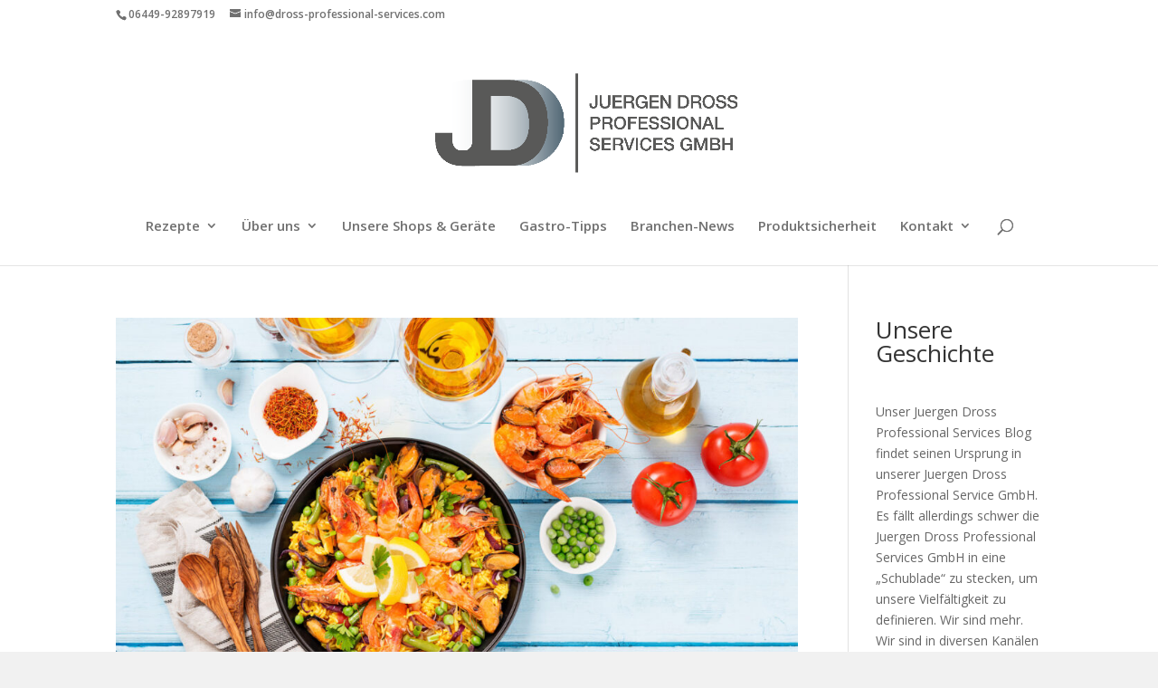

--- FILE ---
content_type: text/css
request_url: https://dross.blog/wp-content/et-cache/899/et-core-unified-cpt-deferred-899.min.css?ver=1767861174
body_size: 1463
content:
.et-db #et-boc .et-l .et_pb_section_0_tb_footer.et_pb_section{padding-bottom:3px;background-color:#707070!important}.et-db #et-boc .et-l .et_pb_text_0_tb_footer.et_pb_text,.et-db #et-boc .et-l .et_pb_text_1_tb_footer.et_pb_text,.et-db #et-boc .et-l .et_pb_text_2_tb_footer.et_pb_text{color:#ffffff!important}.et-db #et-boc .et-l .et_pb_text_0_tb_footer{line-height:1.5em;font-size:18px;line-height:1.5em;padding-bottom:0px!important}.et-db #et-boc .et-l .et_pb_image_0_tb_footer,.et-db #et-boc .et-l .et_pb_image_1_tb_footer{max-width:30%;text-align:center}.et-db #et-boc .et-l .et_pb_image_2_tb_footer{max-width:38%;text-align:center}.et-db #et-boc .et-l .et_pb_image_3_tb_footer{max-width:60%;text-align:center}.et-db #et-boc .et-l .et_pb_text_1_tb_footer{line-height:1.5em;font-size:18px;line-height:1.5em;min-height:378px;padding-top:0px!important;padding-bottom:0px!important;margin-top:-1px!important}.et-db #et-boc .et-l .et_pb_text_2_tb_footer{line-height:1.5em;font-size:18px;line-height:1.5em}@media only screen and (max-width:980px){.et-db #et-boc .et-l .et_pb_image_0_tb_footer .et_pb_image_wrap img,.et-db #et-boc .et-l .et_pb_image_1_tb_footer .et_pb_image_wrap img,.et-db #et-boc .et-l .et_pb_image_2_tb_footer .et_pb_image_wrap img,.et-db #et-boc .et-l .et_pb_image_3_tb_footer .et_pb_image_wrap img{width:auto}}@media only screen and (max-width:767px){.et-db #et-boc .et-l .et_pb_image_0_tb_footer .et_pb_image_wrap img,.et-db #et-boc .et-l .et_pb_image_1_tb_footer .et_pb_image_wrap img,.et-db #et-boc .et-l .et_pb_image_2_tb_footer .et_pb_image_wrap img,.et-db #et-boc .et-l .et_pb_image_3_tb_footer .et_pb_image_wrap img{width:auto}}